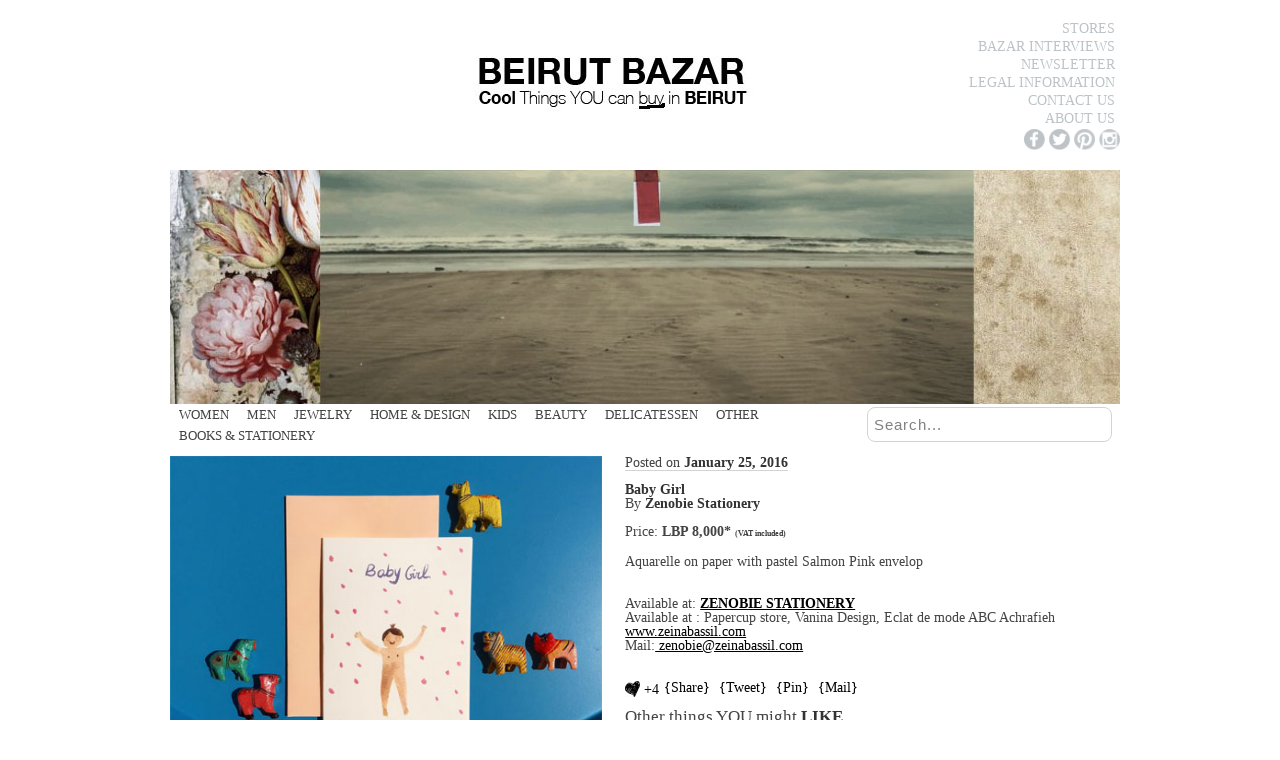

--- FILE ---
content_type: text/html; charset=UTF-8
request_url: http://www.beirutbazar.com/item/zenobie-stationery-baby-girl-lbp-8000/
body_size: 47473
content:
<!doctype html>
<!--[if lt IE 7 ]><html class="ie ie6"  xmlns:fb="https://www.facebook.com/2008/fbml"  xmlns:og="http://ogp.me/ns#" lang="en-US"> <![endif]-->
<!--[if IE 7 ]><html class="ie ie7"  xmlns:fb="https://www.facebook.com/2008/fbml"  xmlns:og="http://ogp.me/ns#" lang="en-US"> <![endif]-->
<!--[if IE 8 ]><html class="ie ie8"  xmlns:fb="https://www.facebook.com/2008/fbml"  xmlns:og="http://ogp.me/ns#" lang="en-US"> <![endif]-->
<!--[if IE 9 ]><html class="ie ie9"  xmlns:fb="https://www.facebook.com/2008/fbml"  xmlns:og="http://ogp.me/ns#" lang="en-US"> <![endif]-->
<!--[if (gte IE 10)|!(IE)]><!--><html  xmlns:fb="https://www.facebook.com/2008/fbml"  xmlns:og="http://ogp.me/ns#" lang="en-US"> <!--<![endif]-->

<head>
<meta charset="UTF-8" />
<meta http-equiv="X-UA-Compatible" content="IE=edge,chrome=1">

<title>Zenobie Stationery &#8211; Baby Girl &#8211; LBP 8,000 | Beirut Bazar</title>

	<!-- if the product page is without a link, prevent search engines from indexing -->
	<!-- Start Noindex -->
		<!-- End Noindex -->

<link rel="profile" href="http://gmpg.org/xfn/11" />

<!--[if lt IE 9]>
	<script src="http://html5shim.googlecode.com/svn/trunk/html5.js"></script>
<![endif]-->

<!-- Add CSS3 Rules here for IE 7-9
================================================== -->

<!--[if IE]>
<style type="text/css">
html.ie #navigation,
html.ie a.button,
html.ie .cta,
html.ie .wp-caption,
html.ie #breadcrumbs,
html.ie a.more-link,
html.ie .gallery .gallery-item img,
html.ie .gallery .gallery-item img.thumbnail,
html.ie .widget-container,
html.ie #author-info {behavior: url("http://www.beirutbazar.com/wp-content/themes/skeleton_wp-master/skeleton/PIE.php");position: relative;}</style>
<![endif]-->

<!-- Mobile Specific Metas
================================================== -->

<meta name="viewport" content="width=device-width, initial-scale=1, maximum-scale=1" /> 




<!-- Include Sidr bundled CSS theme -->
    <link rel="stylesheet" href="http://www.beirutbazar.com/wp-content/themes/skeleton_wp-master/skeleton/javascripts/sidr/stylesheets/jquery.sidr.light.css">


<!-- Favicons
================================================== -->

<link rel="shortcut icon" href="http://www.beirutbazar.com/wp-content/themes/skeleton_wp-master/skeleton/images/favicon.ico">

<link rel="apple-touch-icon" href="http://www.beirutbazar.com/wp-content/themes/skeleton_wp-master/skeleton/images/apple-touch-icon.png">

<link rel="apple-touch-icon" sizes="64x64" href="http://www.beirutbazar.com/wp-content/themes/skeleton_wp-master/skeleton/images/apple-touch-icon-64x64.png" />

<link rel="pingback" href="http://www.beirutbazar.com/xmlrpc.php" />
<link rel="stylesheet" id="custom" href="http://www.beirutbazar.com/?get_styles=css" type="text/css" media="all" />

<!--<script>
$("document").ready(function() {
    setTimeout(function() {
        $(data-filter-slug="rania-naufal").trigger('click');
    },10);
});
</script>-->

<!--<script>
$("document").ready (function() {$("#rania-naufal").click();} );
</script>-->

 
<link rel="alternate" type="application/rss+xml" title="Beirut Bazar &raquo; Feed" href="http://www.beirutbazar.com/feed/" />
<link rel="alternate" type="application/rss+xml" title="Beirut Bazar &raquo; Comments Feed" href="http://www.beirutbazar.com/comments/feed/" />
<link rel='stylesheet' id='skeleton-css'  href='http://www.beirutbazar.com/wp-content/themes/skeleton_wp-master/skeleton/skeleton.css?ver=1.6' type='text/css' media='screen, projection' />
<link rel='stylesheet' id='theme-css'  href='http://www.beirutbazar.com/wp-content/themes/skeleton_wp-master/skeleton/style.css?ver=1.6' type='text/css' media='screen, projection' />
<link rel='stylesheet' id='layout-css'  href='http://www.beirutbazar.com/wp-content/themes/skeleton_wp-master/skeleton/layout.css?ver=1.6' type='text/css' media='screen, projection' />
<link rel='stylesheet' id='formalize-css'  href='http://www.beirutbazar.com/wp-content/themes/skeleton_wp-master/skeleton/formalize.css?ver=1.6' type='text/css' media='screen, projection' />
<link rel='stylesheet' id='superfish-css'  href='http://www.beirutbazar.com/wp-content/themes/skeleton_wp-master/skeleton/superfish.css?ver=1.6' type='text/css' media='screen, projection' />
<link rel='stylesheet' id='jquery-colorbox.css-css'  href='http://www.beirutbazar.com/wp-content/plugins/m-wp-popup/css/colorbox/colorbox.css?ver=0.5' type='text/css' media='all' />
<link rel='stylesheet' id='cyclone-template-style-default-css'  href='http://www.beirutbazar.com/wp-content/plugins/cyclone-slider-2/templates/default/style.css?ver=2.7.6' type='text/css' media='all' />
<script type='text/javascript' src='http://www.beirutbazar.com/wp-includes/js/jquery/jquery.js?ver=1.11.0'></script>
<script type='text/javascript' src='http://www.beirutbazar.com/wp-includes/js/jquery/jquery-migrate.min.js?ver=1.2.1'></script>
<script type='text/javascript'>
/* <![CDATA[ */
var wtilp = {"ajax_url":"http:\/\/www.beirutbazar.com\/wp-admin\/admin-ajax.php"};
/* ]]> */
</script>
<script type='text/javascript' src='http://www.beirutbazar.com/wp-content/plugins/wti-like-post/js/wti_like_post.js?ver=3.9.40'></script>
<script type='text/javascript'>
/* <![CDATA[ */
var MyAjax = {"ajaxurl":"http:\/\/www.beirutbazar.com\/wp-admin\/admin-ajax.php"};
/* ]]> */
</script>
<script type='text/javascript' src='http://www.beirutbazar.com/wp-content/themes/skeleton_wp-master/skeleton/javascripts/ajax.js?ver=3.9.40'></script>
<script type='text/javascript' src='http://www.beirutbazar.com/wp-content/plugins/m-wp-popup/js/wpp-popup-frontend.js?ver=0.5'></script>
<script type='text/javascript' src='http://www.beirutbazar.com/wp-content/plugins/cyclone-slider-2/libs/cycle2/jquery.cycle2.min.js?ver=2.7.6'></script>
<script type='text/javascript' src='http://www.beirutbazar.com/wp-content/plugins/cyclone-slider-2/templates/default/script.js?ver=2.7.6'></script>
<script type='text/javascript' src='http://www.beirutbazar.com/wp-content/plugins/cyclone-slider-2/js/client.js?ver=2.7.6'></script>
<link rel="EditURI" type="application/rsd+xml" title="RSD" href="http://www.beirutbazar.com/xmlrpc.php?rsd" />
<link rel="wlwmanifest" type="application/wlwmanifest+xml" href="http://www.beirutbazar.com/wp-includes/wlwmanifest.xml" /> 
<link rel='prev' title='Oddfish &#8211; paper bag &#8211; USD 29' href='http://www.beirutbazar.com/item/oddfish-paper-bag-usd-29/' />
<link rel='next' title='Moonstone &#8211; Baby Girl &amp; Baby Boy &#8211; USD  110' href='http://www.beirutbazar.com/item/moonstone-baby-girl-baby-boy-usd-110/' />
<meta name="generator" content="WordPress 3.9.40" />
<link rel='canonical' href='http://www.beirutbazar.com/item/zenobie-stationery-baby-girl-lbp-8000/' />
<link rel='shortlink' href='http://www.beirutbazar.com/?p=8200' />
      <!-- Open Graph Meta Tags for Facebook and LinkedIn Sharing !-->
		<meta property="og:title" content="Zenobie Stationery &#8211; Baby Girl &#8211; LBP 8,000"/>
		<meta property="og:description" content="" />
		<meta property="og:url" content="http://www.beirutbazar.com/item/zenobie-stationery-baby-girl-lbp-8000/"/>
							<meta property="og:image" content="http://www.beirutbazar.com/wp-content/uploads/Zenobie-Baby-Girl.jpg" />
					<meta property="og:type" content="article"
		/>
		<meta property="og:site_name" content="Beirut Bazar"/>
		<!-- End Open Graph Meta Tags !-->

    <link rel="stylesheet" type="text/css" href="http://www.beirutbazar.com/wp-content/plugins/wti-like-post/css/wti_like_post.css" media="screen" />

   <script type="text/javascript">

  var _gaq = _gaq || [];
  _gaq.push(['_setAccount', 'UA-46156912-1']);
  _gaq.push(['_trackPageview']);

  (function() {
    var ga = document.createElement('script'); ga.type = 'text/javascript'; ga.async = true;
    ga.src = ('https:' == document.location.protocol ? 'https://ssl' : 'http://www') + '.google-analytics.com/ga.js';
    var s = document.getElementsByTagName('script')[0]; s.parentNode.insertBefore(ga, s);
  })();

</script>

<!-- Include the Sidr JS -->
    <script src="http://www.beirutbazar.com/wp-content/themes/skeleton_wp-master/skeleton/javascripts/sidr/jquery.sidr.min.js"></script>

</head>
<!-- Snow il neige pas --> <body class="single single-item postid-8200">
<!-- Snow il neige <body class="single single-item postid-8200" onload="init()" > -->

<!-- Begin Snow -->

<!--

<script type="text/javascript" src="http://www.beirutbazar.com/wp-content/themes/skeleton_wp-master/skeleton/js/ThreeCanvas.js"></script>
<script type="text/javascript" src="http://www.beirutbazar.com/wp-content/themes/skeleton_wp-master/skeleton/js/Snow.js"></script>
<script type="text/javascript">
			var SCREEN_WIDTH = window.innerWidth;
			var SCREEN_HEIGHT = window.innerHeight;

			var container;

			var particle;

			var camera;
			var scene;
			var renderer;

			var mouseX = 0;
			var mouseY = 0;

			var windowHalfX = window.innerWidth / 2;
			var windowHalfY = window.innerHeight / 2;
			
			var particles = []; 
			var particleImage = new Image();//THREE.ImageUtils.loadTexture( "img/ParticleSmoke.png" );
			particleImage.src = 'http://www.beirutbazar.com/wp-content/themes/skeleton_wp-master/skeleton/img/ParticleSmoke.png'; 

		
		
			function init() {

				container = document.createElement('div');
				container.setAttribute("id", "neige");
				document.body.appendChild(container);

				camera = new THREE.PerspectiveCamera( 75, SCREEN_WIDTH / SCREEN_HEIGHT, 1, 10000 );
				camera.position.z = 1000;

				scene = new THREE.Scene();
				scene.add(camera);
					
				renderer = new THREE.CanvasRenderer();
				renderer.setSize(SCREEN_WIDTH, SCREEN_HEIGHT);
				var material = new THREE.ParticleBasicMaterial( { map: new THREE.Texture(particleImage) } );
					
				for (var i = 0; i < 500; i++) {

					particle = new Particle3D( material);
					particle.position.x = Math.random() * 2000 - 1000;
					particle.position.y = Math.random() * 2000 - 1000;
					particle.position.z = Math.random() * 2000 - 1000;
					particle.scale.x = particle.scale.y =  1;
					scene.add( particle );
					
					particles.push(particle); 
				}

				container.appendChild( renderer.domElement );

	
				document.addEventListener( 'mousemove', onDocumentMouseMove, false );
				document.addEventListener( 'touchstart', onDocumentTouchStart, false );
				document.addEventListener( 'touchmove', onDocumentTouchMove, false );
				
				setInterval( loop, 1000 / 60 );
				
			}
			
			function onDocumentMouseMove( event ) {

				mouseX = event.clientX - windowHalfX;
				mouseY = event.clientY - windowHalfY;
			}

			function onDocumentTouchStart( event ) {

				if ( event.touches.length == 1 ) {

					event.preventDefault();

					mouseX = event.touches[ 0 ].pageX - windowHalfX;
					mouseY = event.touches[ 0 ].pageY - windowHalfY;
				}
			}

			function onDocumentTouchMove( event ) {

				if ( event.touches.length == 1 ) {

					event.preventDefault();

					mouseX = event.touches[ 0 ].pageX - windowHalfX;
					mouseY = event.touches[ 0 ].pageY - windowHalfY;
				}
			}

			//

			function loop() {

			for(var i = 0; i<particles.length; i++)
				{

					var particle = particles[i]; 
					particle.updatePhysics(); 
	
					with(particle.position)
					{
						if(y<-1000) y+=2000; 
						if(x>1000) x-=2000; 
						else if(x<-1000) x+=2000; 
						if(z>1000) z-=2000; 
						else if(z<-1000) z+=2000; 
					}				
				}
			
				camera.position.x += ( mouseX - camera.position.x ) * 0.05;
				camera.position.y += ( - mouseY - camera.position.y ) * 0.05;
				camera.lookAt(scene.position); 

				renderer.render( scene, camera );

				
			}

			jQuery(document).ready(function () {
			    jQuery('body').on('click touchend', '#neige canvas', function () {
			        jQuery('#neige').fadeOut(500, function () {
			            this.remove();
			        });
			    });
			});			

</script>


<!-- End Snow -->

<script>
  (function(i,s,o,g,r,a,m){i['GoogleAnalyticsObject']=r;i[r]=i[r]||function(){
  (i[r].q=i[r].q||[]).push(arguments)},i[r].l=1*new Date();a=s.createElement(o),
  m=s.getElementsByTagName(o)[0];a.async=1;a.src=g;m.parentNode.insertBefore(a,m)
  })(window,document,'script','//www.google-analytics.com/analytics.js','ga');

  ga('create', 'UA-46156912-1', 'beirutbazar.com');
  ga('send', 'pageview');

</script>

<div id="fb-root"></div>
<!--
<script>(function(d, s, id) {
  var js, fjs = d.getElementsByTagName(s)[0];
  if (d.getElementById(id)) return;
  js = d.createElement(s); js.id = id;
  js.src = "//connect.facebook.net/en_US/all.js#xfbml=1&appId=1424312977780292";
  fjs.parentNode.insertBefore(js, fjs);
}(document, 'script', 'facebook-jssdk'));</script>
-->

<!-- NEW FACEBOOK SDK 2015 -->
<!--
<script>
  window.fbAsyncInit = function() {
    FB.init({
      appId      : '420869661420597',
      xfbml      : true,
      version    : 'v2.2'
    });
  };

  (function(d, s, id){
     var js, fjs = d.getElementsByTagName(s)[0];
     if (d.getElementById(id)) {return;}
     js = d.createElement(s); js.id = id;
     js.src = "//connect.facebook.net/en_US/sdk.js";
     fjs.parentNode.insertBefore(js, fjs);
   }(document, 'script', 'facebook-jssdk'));
</script>
-->

<div id="fgfinish"></div>

<!-- Facebook SDK -->
<!--
<div id="fb-root"></div>
<script>(function(d, s, id) {
  var js, fjs = d.getElementsByTagName(s)[0];
  if (d.getElementById(id)) return;
  js = d.createElement(s); js.id = id;
  js.src = "//connect.facebook.net/en_US/all.js#xfbml=1&appId=449575125127084";
  fjs.parentNode.insertBefore(js, fjs);
}(document, 'script', 'facebook-jssdk'));</script>-->

	<div id="wrap" class="container">
	<!-- fouad <div class="resize"></div> -->

		<!-- Fouad slider header -->
	<div id="fg-slider-header" class="clearfix">
		
		<div id="logoslider">
		<div class="cycloneslider cycloneslider-template-default cycloneslider-width-full" id="cycloneslider-logo-1" > <div class="cycloneslider-slides cycle-slideshow" data-cycle-allow-wrap="true" data-cycle-dynamic-height="off" data-cycle-auto-height="768:170" data-cycle-auto-height-easing="null" data-cycle-auto-height-speed="250" data-cycle-delay="0" data-cycle-easing="" data-cycle-fx="none" data-cycle-hide-non-active="true" data-cycle-log="false" data-cycle-next="#cycloneslider-logo-1 .cycloneslider-next" data-cycle-pager="#cycloneslider-logo-1 .cycloneslider-pager" data-cycle-pause-on-hover="false" data-cycle-prev="#cycloneslider-logo-1 .cycloneslider-prev" data-cycle-slides="&gt; div" data-cycle-speed="100" data-cycle-swipe="false" data-cycle-tile-count="7" data-cycle-tile-delay="100" data-cycle-tile-vertical="true" data-cycle-timeout="250" > <div class="cycloneslider-slide cycloneslider-slide-image" > <a class="cycloneslider-caption-more" href="http://www.beirutbazar.com"> <img src="http://www.beirutbazar.com/wp-content/uploads/logo-bb-new.jpg" alt="" title="" /> </a> </div> </div> </div>		</div>

		<div id="menuright">
				<div id="nav2">
				<!-- HERE<select id="nav2select"> 
				    <option value="" selected="selected">Select</option> 
				    <option value="/">{Home}</option> 
				    <option value="/stores">{Stores}</option> 
				    <option value="/blogs/five-simple-steps-blog">Blog</option> 
				    <option value="/pages/about-us">About Us</option> 
				    <option value="/pages/support">Support</option> 
				</select> 
					<script>			
								jQuery("#nav2select").change(function() {
					  window.location = jQuery(this).find("option:selected").val();
					});
					</script>
				-->			
			<ul id="menu2">
				
								
				<li>
				<a href="/stores" target="_self" >Stores</a>
				</li>
				<li>
				<a href="/bazar-interview" target="_self" >Bazar Interviews</a>
				</li>
				<li>
				<a href="javascript:void(0)" onclick = "document.getElementById('light').style.display='block';document.getElementById('fade').style.display='block'">Newsletter</a></li>
				<li>
				<a href="/legal-information/" target="_self" >Legal Information</a>
				</li>
				<li>
				<a href="/contact-us/" target="_self" >Contact Us</a>
				</li>
				<li>
				<a href="/about-us/" target="_self" >About Us</a>
				</li>
			</ul>
			
			<div id="fgsocialmenu">
				<ul>
					<li>
						<a href="http://www.facebook.com/beirutbazar.com" target="_blank">
							<img src="http://www.beirutbazar.com/wp-content/themes/skeleton_wp-master/skeleton/images/icon-fb.png" alt="Beirut Bazar on Facebook">
						</a>
					</li>
					<li>
						<a href="http://www.twitter.com/beirutbazar" target="_blank">
							<img src="http://www.beirutbazar.com/wp-content/themes/skeleton_wp-master/skeleton/images/icon-tw.png" alt="Beirut Bazar on Twitter">
						</a>
					</li>
					<li>
						<a href="https://www.pinterest.com/beirutbazar" target="_blank">
							<img src="http://www.beirutbazar.com/wp-content/themes/skeleton_wp-master/skeleton/images/icon-pin.png" alt="Beirut Bazar on Pinterest">
						</a>
					</li>
					<li>
						<a href="http://instagram.com/beirutbazar" target="_blank">
							<img src="http://www.beirutbazar.com/wp-content/themes/skeleton_wp-master/skeleton/images/icon-inst.png" alt="Beirut Bazar on Instagram">
						</a>
					</li>
				</ul>
			</div><!-- End fgsocialmenu -->
			
	<!--	</div><!-- End #fg-navbar -->
			</div>
			
		<div id="mobile-header">
    		<a id="responsive-menu-button" href="#sidr-main" style="text-decoration: none!important; color: #000000!important;"><img src="http://www.beirutbazar.com/wp-content/themes/skeleton_wp-master/skeleton/images/3l.png" alt="Menu"><div id="menutxt">Menu</div></a>
		</div>
		
		</div><!-- End menuright -->
		
	</div><!-- End Fouad slider header -->
		
		<div id="headerslider">		
								
			<div class="cycloneslider cycloneslider-template-default cycloneslider-width-responsive" id="cycloneslider-header-new-2" style="max-width:960px" > <div class="cycloneslider-slides cycle-slideshow" data-cycle-allow-wrap="true" data-cycle-dynamic-height="off" data-cycle-auto-height="960:230" data-cycle-auto-height-easing="null" data-cycle-auto-height-speed="250" data-cycle-delay="0" data-cycle-easing="" data-cycle-fx="none" data-cycle-hide-non-active="true" data-cycle-log="false" data-cycle-next="#cycloneslider-header-new-2 .cycloneslider-next" data-cycle-pager="#cycloneslider-header-new-2 .cycloneslider-pager" data-cycle-pause-on-hover="false" data-cycle-prev="#cycloneslider-header-new-2 .cycloneslider-prev" data-cycle-slides="&gt; div" data-cycle-speed="100" data-cycle-swipe="false" data-cycle-tile-count="7" data-cycle-tile-delay="100" data-cycle-tile-vertical="true" data-cycle-timeout="100" > <div class="cycloneslider-slide cycloneslider-slide-image" > <a class="cycloneslider-caption-more" href="http://www.beirutbazar.com"> <img src="http://www.beirutbazar.com/wp-content/uploads/collage2-960x230.jpg" alt="" title="" /> </a> </div> </div> </div>		</div><!-- End headerslider -->

		
	<div id="header" class="sixteen columns">
<div class="inner">
 </div></div><!--/#header-->	<!--<div id="fg-navbar">-->
		
		
<!-- 		<div class="fg-super-spacer" id="newspacer"><img src="http://www.beirutbazar.com/wp-content/themes/skeleton_wp-master/skeleton/images/spacer-fg22.png"></div> -->
				

		
<!-- 		<div class="fg-super-spacer" id="mobilespacer"><img src="http://www.beirutbazar.com/wp-content/themes/skeleton_wp-master/skeleton/images/spacer-fg2.png"></div>	 -->	
				

		
	<div id="fade" class="black_overlay">	
<div id="light" class="white_content">[contact-form-7 id="60" title="Contact form 1"] <a style="right: 0.5em; top: 0.5em; position: absolute; color: #787878; text-decoration: none;" href = "javascript:void(0)" onclick = "document.getElementById('light').style.display='none';document.getElementById('fade').style.display='none'">Close</a></div>
        </div>


		<!--	<div id="header_image" class="row sixteen columns"><img class="scale-with-grid round" src="" alt="" /></div> -->
			<div id="above-container">
		<div id="cat-container" class="container eleven columns">
			<div id="category-buttons"><ul><li style="list-style: none; display: inline-block; margin: 10px 20px;"><a class="fg-filter" href="http://www.beirutbazar.com/categories/00-womens-fashion/">WOMEN</a></li><li style="list-style: none; display: inline-block; margin: 10px 20px;"><a class="fg-filter" href="http://www.beirutbazar.com/categories/01-mens-fashion/">MEN</a></li><li style="list-style: none; display: inline-block; margin: 10px 20px;"><a class="fg-filter" href="http://www.beirutbazar.com/categories/03-jewelry/">JEWELRY</a></li><li style="list-style: none; display: inline-block; margin: 10px 20px;"><a class="fg-filter" href="http://www.beirutbazar.com/categories/04-home-design/">HOME &amp; DESIGN</a></li><li style="list-style: none; display: inline-block; margin: 10px 20px;"><a class="fg-filter" href="http://www.beirutbazar.com/categories/05-for-the-kids/">KIDS</a></li><li style="list-style: none; display: inline-block; margin: 10px 20px;"><a class="fg-filter" href="http://www.beirutbazar.com/categories/06-health-beauty/">BEAUTY</a></li><li style="list-style: none; display: inline-block; margin: 10px 20px;"><a class="fg-filter" href="http://www.beirutbazar.com/categories/07-delicatessen/">DELICATESSEN</a></li><li style="list-style: none; display: inline-block; margin: 10px 20px;"><a class="fg-filter" href="http://www.beirutbazar.com/categories/09-other-stuff/">OTHER</a></li><li style="list-style: none; display: inline-block; margin: 10px 20px;"><a class="fg-filter" href="http://www.beirutbazar.com/categories/10-music-books-stationary/">BOOKS &amp; STATIONERY</a></li></ul></div><!-- End category buttons -->		</div><!-- End cat-containter -->
			
		<div id="search-container" class="container five columns">
			<!-- Add Search bar -->
			<form method="get" id="searchform" action="http://www.beirutbazar.com/">
			<div><input type="text" name="s" id="fg-search" value="Search..." onfocus="if(this.value==this.defaultValue)this.value='';" onblur="if(this.value=='')this.value=this.defaultValue;"/>
			<!-- <input type="submit" id="searchsubmit" value="Search" class="btn" /> -->
			</div>
			</form>
		</div><!-- End search-containter -->
	</div><!-- End above-containter -->
<a name="top" id="top"></a><div id="content" class="fg-fullwidth-item columns"><div class="itempage">

<!-- <div class="fg-fullwidth-item columns" id="content">-->
				<div id="post-8200" class="post-8200 item type-item status-publish has-post-thumbnail hentry single">
					<!-- <h1 class="entry-title"></h1>-->
					
					<!-- previous/next item in divs -->
										<!-- or in text -->
										
					<!-- BEGIN FOUAD NEW POSITION FOR NAV HERE 
				<div id="nav-below" class="navigation">
					<div class="nav-previous"><a class="ajax" href="http://www.beirutbazar.com/item/oddfish-paper-bag-usd-29/" rel="prev">></a></div>
					<div class="nav-next"><a class="ajax" href="http://www.beirutbazar.com/item/moonstone-baby-girl-baby-boy-usd-110/" rel="next"><</a></div>
				</div><!-- #nav-below -->
				<!-- END FOUAD NEW POSITION FOR NAV HERE-->
				
				<div style="display: block; height: 50px; width: 100%;"></div>
				
				<div id="leftrightwrapper">	
					<div id="left-side">
					
						<div id="item-image">
														<a href="http://www.beirutbazar.com/wp-content/uploads/Zenobie-Baby-Girl.jpg" rel="lightbox"><img width="470" height="470" src="http://www.beirutbazar.com/wp-content/uploads/Zenobie-Baby-Girl.jpg" class="attachment-item-thumb-full wp-post-image" alt="Zenobie-Baby-Girl" /></a>
													</div>
					
					
					
					</div><!-- End left-side -->
					
					
					<div id="right-side">
					
						<div class="entry-meta">
							 Posted on <strong>January 25, 2016</strong>
													</div><!-- .entry-meta -->
						
						<!-- Display Title -->
						<div id="item-title">
		  					<div class="fg-label"></div><strong>Baby Girl</strong>
						</div>
						
						<!-- Display Brand -->
						<div id="item-brand">
		  					<div class="fg-label">By </div><strong>Zenobie Stationery</strong>
						</div>
												
						 <!-- Display Price -->
						<div id="item-price">
		  					<div class="fg-label">Price: </div>LBP 8,000*<div id="sku" style="font-size: 0.6em; display: inline-block; margin-left: 0.5em;">(VAT included)</div>
						</div>
						
						<!-- Display Description -->
						<div id="item-desc">
							<!--<div class="fg-label"></div>--><p>Aquarelle on paper with pastel Salmon Pink envelop</p>
<div style="display: block !important; margin:0 !important; padding: 0 !important" id="wpp_popup_post_end_element"></div>
			
						</div>
						
						<!-- Display Sellers -->
						<div id="item-seller">
						<div class="fg-label">Available at: </div>
						<a href="http://www.beirutbazar.com/sellers/zenobie-stationery/" rel="tag">ZENOBIE STATIONERY</a> 						</div><!-- End item-sellers -->
										        				        <div id="seller-description">Available at : Papercup store, Vanina Design, Eclat de mode ABC Achrafieh</br><a href="http://www.zeinabassil.com" target="_blank">www.zeinabassil.com</a></br>Mail:<a href="mailto:zenobie@zeinabassil.com"> zenobie@zeinabassil.com</a></br></div>					
						<!-- Display Category -->
						<!--<div id="item-cat">
												</div> -->
						<!-- End item-cat -->
					
						 						 
						 
						 
						 
						 
						 
							<!-- Social Sharing Buttons -->
				           <div id="item-social">     
				           <!-- Facebook share -->
				           <!-- Official <a href="#" 
							  onclick="
							    window.open(
							      'https://www.facebook.com/sharer/sharer.php?u='+encodeURIComponent(location.href), 
							      'facebook-share-dialog', 
							      'width=626,height=436'); 
							    return false;" style="display: inline-block;">
							  <img src="http://www.beirutbazar.com/wp-content/themes/skeleton_wp-master/skeleton/images/fbshare.png" alt="Share on Facebook"></img>
							</a>-->
					<!--		<a target="_blank" href="http://www.facebook.com/sharer/sharer.php?s=100&p[url]=&p[images][0]=&p[title]= on Beirut Bazar&p[summary]="><img style="height:20px; width: auto;" src="http://www.beirutbazar.com/wp-content/themes/skeleton_wp-master/skeleton/images/like.png"></img></a>
				           <!-- End Facebook share-->
				           <!-- Twitter -->
				         <!-- Official <a href="https://twitter.com/share" class="twitter-share-button" data-via="beirutbazar" data-count="none">Tweet</a>
							<script>!function(d,s,id){var js,fjs=d.getElementsByTagName(s)[0],p=/^http:/.test(d.location)?'http':'https';if(!d.getElementById(id)){js=d.createElement(s);js.id=id;js.src=p+'://platform.twitter.com/widgets.js';fjs.parentNode.insertBefore(js,fjs);}}(document, 'script', 'twitter-wjs');</script>-->
						<!--	<a target="_blank" href="http://twitter.com/home?status= on Beirut Bazar. Check it out "><img style="height:20px; width: auto;" src="http://www.beirutbazar.com/wp-content/themes/skeleton_wp-master/skeleton/images/twitter.png"></img></a>
							           <!-- End Twitter -->							 					           
							           <!-- Pinterest -->
							    <!--       <script type="text/javascript">
							(function(d){
							  var f = d.getElementsByTagName('SCRIPT')[0], p = d.createElement('SCRIPT');
							  p.type = 'text/javascript';
							  p.async = true;
							  p.src = '//assets.pinterest.com/js/pinit.js';
							  f.parentNode.insertBefore(p, f);
							}(document));
							</script>
				            <a href="http://www.pinterest.com/pin/create/button/?url=http%3A%2F%2F&media=&description= on Beirut Bazar" data-pin-do="buttonPin" data-pin-config="none"><img src="http://assets.pinterest.com/images/pidgets/pin_it_button.png" /></a>
				           <!-- End Pinterest -->
							<!-- Email this -->
							<!--	<a href="mailto:?subject=Check this out on Beirut Bazar!&body=Check out  on . Click on the following link to see it "><img src="http://www.beirutbazar.com/wp-content/themes/skeleton_wp-master/skeleton/images/email-button.png"></img></a>													           
				           <!-- End Email this -->   
				           <!-- Go to item page -->
				      <!--     <a href="">{Go to item page}</a>
				           <!-- End Go to item page -->
					<!--		</div>
							<!-- End Social Sharing Buttons images-->
			 
						 
						 
						 
						 
						 			
						 				<!-- Social Sharing Buttons Text-->
				           <div id="item-social">   
				           <!-- Internal Like -->
				           <div class='watch-action'><div class='watch-position align-left'><div class='action-like'><a class='lbg-style1 jlk' href='http://www.beirutbazar.com/wp-admin/admin-ajax.php?action=wti_like_post_process_vote&task=like&post_id=8200&nonce=7bff1f841c' data-task='like' data-post_id='8200' data-nonce='7bff1f841c'><img src='http://www.beirutbazar.com/wp-content/plugins/wti-like-post/images/pixel.gif' title='Like' /><span class='lc-8200 lc'>+4</span></a></div></div> <div class='status-8200 status align-left'>&nbsp;&nbsp;</div></div><div class='wti-clear'></div>				           
				                   
				           <!-- Facebook share -->
				           <!-- Official <a href="#" 
							  onclick="
							    window.open(
							      'https://www.facebook.com/sharer/sharer.php?u='+encodeURIComponent(location.href), 
							      'facebook-share-dialog', 
							      'width=626,height=436'); 
							    return false;" style="display: inline-block;">
							  <img src="http://www.beirutbazar.com/wp-content/themes/skeleton_wp-master/skeleton/images/fbshare.png" alt="Share on Facebook"></img>
							</a>-->
							<script type=text/javascript>
							FB.ui({
							  method: 'share',
							  href: document.URL,
							}, function(response){});
							</script>
							<a target="_blank" href="http://www.facebook.com/sharer/sharer.php?s=100&p[url]=http://www.beirutbazar.com/item/zenobie-stationery-baby-girl-lbp-8000/&p[images][0]=http://www.beirutbazar.com/wp-content/uploads/Zenobie-Baby-Girl.jpg&p[title]=Zenobie Stationery &#8211; Baby Girl &#8211; LBP 8,000 on Beirut Bazar&p[summary]=">{Share}</a>
				           <!-- End Facebook share-->
				           <!-- Twitter -->
				         <!-- Official <a href="https://twitter.com/share" class="twitter-share-button" data-via="beirutbazar" data-count="none">Tweet</a>
							<script>!function(d,s,id){var js,fjs=d.getElementsByTagName(s)[0],p=/^http:/.test(d.location)?'http':'https';if(!d.getElementById(id)){js=d.createElement(s);js.id=id;js.src=p+'://platform.twitter.com/widgets.js';fjs.parentNode.insertBefore(js,fjs);}}(document, 'script', 'twitter-wjs');</script>-->
							<a target="_blank" href="http://twitter.com/home?status=Zenobie Stationery &#8211; Baby Girl &#8211; LBP 8,000 on Beirut Bazar. Check it out http://www.beirutbazar.com/item/zenobie-stationery-baby-girl-lbp-8000/">{Tweet}</a>
							           <!-- End Twitter -->							 					           
							           <!-- Pinterest -->
							           
							           <a href="http://pinterest.com/pin/create/button/?url=http://www.beirutbazar.com/item/zenobie-stationery-baby-girl-lbp-8000/&media=http://www.beirutbazar.com/wp-content/uploads/Zenobie-Baby-Girl.jpg&description=Zenobie Stationery &#8211; Baby Girl &#8211; LBP 8,000 on Beirut Bazar" target="_blank" class="pin-it-button" count-layout="horizontal">{Pin}</a>
							           
							       <!--    <script type="text/javascript">
							(function(d){
							  var f = d.getElementsByTagName('SCRIPT')[0], p = d.createElement('SCRIPT');
							  p.type = 'text/javascript';
							  p.async = true;
							  p.src = '//assets.pinterest.com/js/pinit.js';
							  f.parentNode.insertBefore(p, f);
							}(document));
							</script>
				            <a href="http://www.pinterest.com/pin/create/button/?url=http%3A%2F%2F&media=&description= on Beirut Bazar" data-pin-do="buttonPin" data-pin-config="none">{Pin}</a>
				           <!-- End Pinterest -->
							<!-- Email this -->
								<a href="mailto:?subject=Check this out on Beirut Bazar!&body=Check out Zenobie Stationery &#8211; Baby Girl &#8211; LBP 8,000 on http://www.beirutbazar.com. Click on the following link to see it http://www.beirutbazar.com/item/zenobie-stationery-baby-girl-lbp-8000/">{Mail}</a>													           
				           <!-- End Email this -->
				           
				     
							</div>
							<!-- End Social Sharing Buttons Text-->
      
							<!-- End Social Sharing Buttons -->
							</div>
							
			 			<div id="fg-related">
			 			<p id="otherthings">Other things YOU might <strong>LIKE</strong><p>
						<!-- DISPLAY RELATED POSTS' THUMBNAILS -->
						<ul>									<li><a href="http://www.beirutbazar.com/item/cutlery-linen-kids-tray-lbp-52500-usd-35/"><img width="90" height="90" src="http://www.beirutbazar.com/wp-content/uploads/Metal-Wood-foglinen_kids_tray-90x90.jpg" class="attachment-related-thumb-1 wp-post-image" alt="Metal-Wood-foglinen_kids_tray" /><!-- <br />  
									          -->
									</a></li>
															<li><a href="http://www.beirutbazar.com/item/metal-wood-linen-resin-cast-dove-tray-usd-35/"><img width="90" height="90" src="http://www.beirutbazar.com/wp-content/uploads/Metal-Wood-Foglinen_dove_tray-90x90.jpg" class="attachment-related-thumb-1 wp-post-image" alt="Metal-&amp;-Wood-Foglinen_dove_tray" /><!-- <br />  
									          -->
									</a></li>
															<li><a href="http://www.beirutbazar.com/item/lara-zankoul-the-workplace-2015-price-upon-request/"><img width="90" height="90" src="http://www.beirutbazar.com/wp-content/uploads/Lara-Zankoul-past-90x90.jpg" class="attachment-related-thumb-1 wp-post-image" alt="Lara-Zankoul-past" /><!-- <br />  
									          -->
									</a></li>
															<li><a href="http://www.beirutbazar.com/item/oddfish-chalkboard-tees-usd-42/"><img width="90" height="90" src="http://www.beirutbazar.com/wp-content/uploads/Oddfish-Shalkboard-Tshirt2-90x90.jpg" class="attachment-related-thumb-1 wp-post-image" alt="Oddfish-Shalkboard-Tshirt2" /><!-- <br />  
									          -->
									</a></li>
						</ul>						</div><!-- END DISPLAY RELATED POSTS' THUMBNAILS -->
						<p>*Beirut Bazar is not responsible should prices change or stock run out.</p>

											
						
																	
								
			
					</div><!-- End right-side -->
				</div><!-- End leftrightwrapper -->
				
				<div id="bottomlrwrapper">
					<!-- BEGIN FOUAD NEWER POSITION FOR NAV HERE -->
					<div id="nav-below" class="navigation">
						<div class="nav-previous"><a class="ajax" href="http://www.beirutbazar.com/item/oddfish-paper-bag-usd-29/" rel="prev">></a></div>
						<div class="nav-next"><a class="ajax" href="http://www.beirutbazar.com/item/moonstone-baby-girl-baby-boy-usd-110/" rel="next"><</a></div>
					</div><!-- #nav-below -->
					<!-- END FOUAD NEWER POSITION FOR NAV HERE-->
				
					<!-- Display Tags -->
						<div id="item-tag">
						Tagged as: <a href="http://www.beirutbazar.com/tags/greeting-card/" rel="tag">Greeting Card</a>, <a href="http://www.beirutbazar.com/tags/illustration/" rel="tag">Illustration</a>, <a href="http://www.beirutbazar.com/tags/lebanese-designers/" rel="tag">Lebanese Designers</a> 						</div>
					<!-- End item-tag -->
				</div>
				<!-- BEGIN FOUAD OLD POSITION FOR NAV HERE 
				<div id="nav-below" class="navigation">
					<div class="nav-previous"><a class="ajax" href="http://www.beirutbazar.com/item/oddfish-paper-bag-usd-29/" rel="prev">></a></div>
					<div class="nav-next"><a class="ajax" href="http://www.beirutbazar.com/item/moonstone-baby-girl-baby-boy-usd-110/" rel="next"><</a></div>
				</div><!-- #nav-below -->
				<!-- END FOUAD OLD POSITION FOR NAV HERE-->
				<!-- Prev/next post title link -->
		<!--		<div id="nav-below" class="navigation">
					<div class="nav-previous"></div>
					<div class="nav-next"></div>
				</div><!-- #nav-below -->
				





</div><!-- End div class itempage -->
<!-- Fouad end loop-single.php -->
</div><!-- End Content -->

		</div><!-- /.columns (#content) -->
<div class="clear"></div><div id="footer">

<div id="credits"><br /><a class="themeauthor" href="http://www.simplethemes.com" title="Simple WordPress Themes">WordPress Themes</a></div><script type='text/javascript' src='http://www.beirutbazar.com/wp-content/themes/skeleton_wp-master/skeleton/javascripts/app.js?ver=1.2.3'></script>
<script type='text/javascript' src='http://www.beirutbazar.com/wp-content/themes/skeleton_wp-master/skeleton/javascripts/superfish.js?ver=1.2.3'></script>
<script type='text/javascript' src='http://www.beirutbazar.com/wp-content/themes/skeleton_wp-master/skeleton/javascripts/jquery.formalize.min.js?ver=1.2.3'></script>
<script type='text/javascript' src='http://www.beirutbazar.com/wp-includes/js/comment-reply.min.js?ver=3.9.40'></script>
<script type='text/javascript'>
/* <![CDATA[ */
var infinite_scroll = "{\"loading\":{\"msgText\":\"<em>Loading...<\\\/em>\",\"finishedMsg\":\"<em>No additional posts.<\\\/em>\",\"img\":\"http:\\\/\\\/www.beirutbazar.com\\\/wp-content\\\/plugins\\\/infinite-scroll\\\/img\\\/ajax-loader.gif\"},\"nextSelector\":\".nav-previous a\",\"navSelector\":\".navigation\",\"itemSelector\":\".fg-tile\",\"contentSelector\":\".fg-grid\",\"debug\":true,\"behavior\":\"\",\"callback\":\"jQuery.noConflict();\\r\\njQuery(document).ready(function($){\\r\\n    $.ajaxSetup({cache:false});\\r\\n    $(\\\"a.ajax\\\").click(function(){\\r\\n        var post_url = $(this).attr(\\\"href\\\") + \\\"itempreview\\\";\\r\\n        var post_id = $(this).attr(\\\"rel\\\");\\r\\n        $(\\\"#itemlightbox\\\").html('<div class=\\\"ajaxloader\\\"><img src=\\\"http:\\\/\\\/www.beirutbazar.com\\\/wp-content\\\/themes\\\/skeleton_wp-master\\\/skeleton\\\/images\\\/ajax-loader.gif\\\"><\\\/div>');\\r\\n    $('#itemlightbox').css('display', 'block');\\r\\n    $(\\\"#itemlightbox\\\").load(post_url);\\r\\n    return false;\\r\\n    });\\r\\n});\"}";
/* ]]> */
</script>
<script type='text/javascript' src='http://www.beirutbazar.com/wp-content/plugins/infinite-scroll/js/front-end/jquery.infinitescroll.js?ver=2.6.1'></script>
<script type="text/javascript">
// Because the `wp_localize_script` method makes everything a string
infinite_scroll = jQuery.parseJSON(infinite_scroll);

jQuery( infinite_scroll.contentSelector ).infinitescroll( infinite_scroll, function(newElements, data, url) { eval(infinite_scroll.callback); });
</script>
<!--
<script>
    jQuery(function(){
      jQuery('#rania-naufal').click();
    });
</script>-->

	<!-- Fouad slider footer -->
		
		<!--<div class="cycloneslider cycloneslider-template-default cycloneslider-width-responsive" id="cycloneslider-footer-3" style="max-width:940px" > <div class="cycloneslider-slides cycle-slideshow" data-cycle-allow-wrap="true" data-cycle-dynamic-height="off" data-cycle-auto-height="940:130" data-cycle-auto-height-easing="null" data-cycle-auto-height-speed="250" data-cycle-delay="0" data-cycle-easing="" data-cycle-fx="none" data-cycle-hide-non-active="true" data-cycle-log="false" data-cycle-next="#cycloneslider-footer-3 .cycloneslider-next" data-cycle-pager="#cycloneslider-footer-3 .cycloneslider-pager" data-cycle-pause-on-hover="false" data-cycle-prev="#cycloneslider-footer-3 .cycloneslider-prev" data-cycle-slides="&gt; div" data-cycle-speed="100" data-cycle-swipe="false" data-cycle-tile-count="7" data-cycle-tile-delay="100" data-cycle-tile-vertical="true" data-cycle-timeout="800" > <div class="cycloneslider-slide cycloneslider-slide-image" > <img src="http://www.beirutbazar.com/wp-content/uploads/footer20.jpg" alt="" title="" /> </div> </div> </div>-->
		
		<!-- Fouad Secondary menu -->		
		<!--<div class="push">
			<!-- <div id="categories-box">
				<span>Categories</span>
			</div> -->
			
		<!--	<div id="tertiary-menu">
						</div> -->
		<!--</div>End class push -->
		
		<!--<div class="fg-super-spacer" id="footerspacer"><img src="http://www.beirutbazar.com/wp-content/themes/skeleton_wp-master/skeleton/images/spacer-fg-footer.png"></div>-->
		
		<nav id="secondary-menu">
        <div id="copyright-text">&copy; Beirut Bazar 2026</div>
    			</nav>
</div><!--/#footer-->
</div><!--/#wrap.container-->
</div>

<div id="itemlightboxwrapper">
<div id="itemlightbox">
</div>
</div>

<!--<script>
jQuery(document).click(function(e){
     var elem = jQuery(e.target).attr('class');
     if (elem = 'fgfinish') {  ////itemlightbox is an ID name where do not want to close when click on it...
         jQuery('#itemlightbox').css('display', 'none');
     }
});
</script>-->

<!-- Include the Sidr JS -->
    <script src="http://www.beirutbazar.com/wp-content/themes/skeleton_wp-master/skeleton/javascripts/sidr/jquery.sidr.min.js"></script>
    
   <!-- Sidr menu -->
    	<div id="navformobile" style="display: none;">
    		<!-- Search -->
    		<div id="search-container" class="container five columns">
			<!-- Add Search bar -->
			<form method="get" id="searchform" action="http://www.beirutbazar.com/">
			<div><input type="text" name="s" id="fg-search" value="Search..." onfocus="if(this.value==this.defaultValue)this.value='';" onblur="if(this.value=='')this.value=this.defaultValue;"/>
			<!-- <input type="submit" id="searchsubmit" value="Search" class="btn" /> -->
			</div>
			</form>
			</div><!-- End search-containter -->
			
						<!-- Main Menu -->
				<ul id="menu2">
				<li id="separator">
				Menu
				</li>
				<li>
				<a href="" target="_self" >Home</a>
				</li>
				<li>
				<a href="/stores" target="_self" id="current-page">Stores</a>
				</li>
				<li>
				<a href="/interview" target="_self" >Bazar Interviews</a>
				</li>
				<li>
				<div id="newsletterbtn"><a href="javascript:void(0)" onclick = "jQuery.sidr('close', 'sidr-main');document.getElementById('light').style.display='block';document.getElementById('fade').style.display='block'">Newsletter</a></div></li>
				<li>
				<a href="/legal-information/" target="_self">Legal Information</a>
				</li>
				<li>
				<a href="/contact-us/" target="_self">Contact Us</a>
				</li>
				<li>
				<a href="/about-us/" target="_self">About Us</a>
				</li>
				<!--<li>
				<a href="http://www.facebook.com" target="_blank">{Facebook}</a>
				</li>-->
				<li>
				<a href="http://www.twitter.com/beirutbazar" target="_blank">Twitter</a>
				</li>
				<li>
				<a href="https://www.pinterest.com/beirutbazar" target="_blank">Pinterest</a>
				</li>
				<li>
				<a href="http://www.instagram.com/beirutbazar" target="_blank">Instagram</a>
				</li>
				<li id="fbmenumobile" style="margin: 0!important;">
				<a href="http://www.facebook.com/beirutbazar" target="_blank" style="padding-left: 0;">Facebook</a>
				</li>
			</ul>
			<!-- End Main Menu -->
			
			<!-- Cat container -->
			<div id="cat-container" class="container eleven columns">
			<div id="category-buttons"><ul><li id="separator">Categories</li><li style="list-style: none; display: inline-block; margin: 10px 20px;"><a class="fg-filter" href="http://www.beirutbazar.com/categories/00-womens-fashion/">WOMEN</a></li><li style="list-style: none; display: inline-block; margin: 10px 20px;"><a class="fg-filter" href="http://www.beirutbazar.com/categories/01-mens-fashion/">MEN</a></li><li style="list-style: none; display: inline-block; margin: 10px 20px;"><a class="fg-filter" href="http://www.beirutbazar.com/categories/03-jewelry/">JEWELRY</a></li><li style="list-style: none; display: inline-block; margin: 10px 20px;"><a class="fg-filter" href="http://www.beirutbazar.com/categories/04-home-design/">HOME &amp; DESIGN</a></li><li style="list-style: none; display: inline-block; margin: 10px 20px;"><a class="fg-filter" href="http://www.beirutbazar.com/categories/05-for-the-kids/">KIDS</a></li><li style="list-style: none; display: inline-block; margin: 10px 20px;"><a class="fg-filter" href="http://www.beirutbazar.com/categories/06-health-beauty/">BEAUTY</a></li><li style="list-style: none; display: inline-block; margin: 10px 20px;"><a class="fg-filter" href="http://www.beirutbazar.com/categories/07-delicatessen/">DELICATESSEN</a></li><li style="list-style: none; display: inline-block; margin: 10px 20px;"><a class="fg-filter" href="http://www.beirutbazar.com/categories/09-other-stuff/">OTHER</a></li><li style="list-style: none; display: inline-block; margin: 10px 20px;"><a class="fg-filter" href="http://www.beirutbazar.com/categories/10-music-books-stationary/">BOOKS &amp; STATIONERY</a></li></ul></div><!-- End category buttons -->			</div><!-- End cat-containter -->

    	</div>
    <!-- End Sidr menu -->

        
    <!-- Sidr functions -->
    <!-- Include the Sidr JS -->
    <script src="http://www.beirutbazar.com/wp-content/themes/skeleton_wp-master/skeleton/javascripts/sidr/jquery.sidr.min.js"></script>
    
    		<script>
   			jQuery('#responsive-menu-button').sidr({
    		name: 'sidr-main',
    		source: '#navformobile'
    		});
			</script>
			
			<!--<script>
			jQuery('#newsletterbtn').click(function() {
			  jQuery.sidr('close', 'sidr-main');
			});
			
			</script>-->
			


<!-- closing the popup function -->	
<script>
// If a click gets to the slider
jQuery(".cycloneslider").click(function(){
  jQuery("#itemlightbox").fadeOut();
});
</script>
<script>
// If a click gets to the header
jQuery(".fg-super-spacer").click(function(){
  jQuery("#itemlightbox").fadeOut();
});
</script>
<script>
// If a click gets to the fgfinish
jQuery("#fgfinish").click(function(){
  jQuery("#itemlightbox").fadeOut();
});
</script>


<!--
<script>
// If an event gets to the body
jQuery("#itemlightboxwrapper").click(function(){
  jQuery("#itemlightbox").fadeOut(0);
});
</script>
<script>
// If an event gets to the body
jQuery("#itemlightboxwrapper, #itemlightbox").click(function(){
  jQuery("#itemlightbox").fadeIn(0);
});
</script>
-->
<!--
<script>
// Prevent events from getting pass .popup
jQuery("#itemlightbox").click(function(event){
  event.stopPropagation();
});
</script>
-->

<!--
<script>
jQuery("#adnewsletter").click(function(){
  jQuery("#light").css("display","block!important");
  //alert("Your book is overdue.");
  });
</script>
-->

<!--
<script>
document.getElementById('itemlightboxwrapper').onclick = function()
{
    document.getElementById('itemlightbox').style.display = 'none'; 
}
</script>

<script>
document.getElementById('itemlightbox').onclick = function()
{
    document.getElementById('itemlightbox').style.display = 'block'; 
}
</script>
-->



</body>
</html>


--- FILE ---
content_type: text/css; charset: UTF-8;charset=UTF-8
request_url: http://www.beirutbazar.com/?get_styles=css
body_size: 333
content:
body {color:#444444;font-size:14px;font-family:"HelveticaNeue", "Helvetica Neue", Helvetica, Arial, sans-serif;font-weight:normal;font-style:normal;background-color:#fcfcfc;}h1 {color:#181818;font-size:40px;font-family:"HelveticaNeue", "Helvetica Neue", Helvetica, Arial, sans-serif;font-weight:normal;font-style:normal;}h2 {color:#181818;font-size:35px;font-family:"HelveticaNeue", "Helvetica Neue", Helvetica, Arial, sans-serif;font-weight:normal;font-style:normal;}h3 {color:#181818;font-size:28px;font-family:"HelveticaNeue", "Helvetica Neue", Helvetica, Arial, sans-serif;font-weight:normal;font-style:normal;}h4 {color:#181818;font-size:21px;font-family:"HelveticaNeue", "Helvetica Neue", Helvetica, Arial, sans-serif;font-weight:bold;font-style:bold;}h5 {color:#181818;font-size:17px;font-family:"HelveticaNeue", "Helvetica Neue", Helvetica, Arial, sans-serif;font-weight:bold;font-style:bold;}
a,a:link,a:visited,a:active,#content .gist .gist-file .gist-meta a:visited {color: #000000;}

#wrap #content {float:left;}
#wrap #sidebar {float:right;}
#wrap #sidebar .widget-container {margin-left: 20px;margin-right: 0px;}
#site-title a {
	color: #000000;
}



--- FILE ---
content_type: text/css
request_url: http://www.beirutbazar.com/wp-content/themes/skeleton_wp-master/skeleton/layout.css?ver=1.6
body_size: 4684
content:

/* Table of Contents
==================================================
	#Site Styles
	#Page Styles
	#Media Queries
	#Font-Face */
	
/* #Site Styles
================================================== */


/* @group Navigation */

#navigation {
/* Fouad	margin-bottom: 20px; */
	clear: both; 
}

#navigation ul,
#navigation ul li {
	/*float: left;*/
	margin: 0;
	padding: 0;
}

/* @end */

#footer {
	clear: both;
	padding: 10px 0 10px 0;
}

#credits {
	text-align: center;
}

/* #Page Styles
================================================== */

/* Layout Shortcodes */
.full-width {width:960px; height:auto; overflow:hidden}

.one_half { width: 48%; }
.one_third { width: 30.66%; }
.two_thirds { width: 65.33%; }
.one_fourth { width: 22%; }
.three_fourths { width: 74%; }
.one_fifth { width: 16.8%; }
.two_fifth { width: 37.6%; }
.three_fifth { width: 58.4%; }
.four_fifth { width: 67.2%; }
.one_sixth { width: 13.33%; }
.five_sixth { width: 82.67%; }

.one_half,
.one_third,
.two_thirds,
.three_fourths,
.one_fourth,
.one_fifth,
.two_fifth,
.three_fifth,
.four_fifth,
.one_sixth,
.five_sixth {
	position: relative;
	margin-right: 4%;
	margin-bottom: 20px;
	float: left;
}


.last {margin-right:0 !important;}


/* #Media Queries
================================================== */
	
	/* iPad Portrait/Browser */
	@media only screen and (min-width: 768px) and (max-width: 991px) {
	
	#navigation ul {border-radius:0px;}
	#navigation ul li a {font-size: .9em;padding: 10px 15px;}
	#navigation ul {min-width: 700px;}
	#sidebar .widget-container {margin-left: 0px;}
	.resize {display: none;}
	#respond textarea {width:auto;}	
	
	/* jigoshop styles */
	#header .site-desc.text {font-size: 1.25em;}
	
	}
	
	
	/* Mobile/Browser */
	@media only screen and (max-width: 767px) {
	
	#wrap {}
	#header .site-desc.text {font-size: 1.25em;}
	#navigation {margin: 10px 0px;}
	
	#navigation ul,
	#navigation ul li,
	#navigation ul li a {
	float: none;
	background: transparent;
	border: none;
	box-shadow:none;
	-moz-box-shadow:none;
	-webkit-box-shadow:none;
	behavior:none;
	}
	
	#navigation ul li a,
	#navigation ul li.active a,
	#navigation ul li a:hover,
	#navigation ul li:hover a {
	border: none;
	padding: 2px 0;
	line-height: 150%;
	background: transparent;
	background-image: none;
	}
	
	/* Initial reset and hide sublevels in mobile view */
	
	#navigation ul.sub-menu,
	#navigation ul.sub-menu li,
	#navigation ul.sub-menu li:hover,
	#navigation ul.sub-menu li a,
	#navigation ul.sub-menu li a:hover
	 {
		display: none;
		position: relative;
		left: 0px;
		line-height: 100%;
		background: none;
		border: none;
		border-style: none;
		box-shadow:none;
		padding: 0;
		margin: 0;
		height: auto;
		background-image: none;
	}
	
	/* Declare new padding for submenu items */

	#navigation ul.sub-menu li a,
	#navigation ul.sub-menu li a:hover {
		padding: 4px 0px 4px 10px;
	}
	
	/* Show on hover */
	
	#navigation li:hover ul.sub-menu,
	#navigation li:hover ul.sub-menu li,
	#navigation li:hover ul.sub-menu li a {
		display: inline-block;
	}
	#respond textarea {width:300px;}	


	
	#wrap .products li,.products li.first,.products li.last {
 	float: left;
 	clear: both;
	margin: 20px 0px 20px 0px;
	width: 100%;
	}
	#breadcrumb {display: none;}

	#sidebar .widget-container {margin-left: 0px;}
	.full-width,
	.one_half,
	.one_third,
	.two_thirds,
	.three_fourths,
	.one_fourth,
	.one_fifth,
	.two_fifth,
	.three_fifth,
	.four_fifth,
	.one_sixth,
	.five_sixth {width: 100%;}
	.resize {display: none;}

	}
	
	/* Mobile Landscape/Browser */
	@media only screen and (min-width: 480px) and (max-width: 767px) {}
	
	/* Anything smaller than standard 960 */
	@media only screen and (max-width: 959px) {}
	
	/* iPad Portrait Only */
	@media only screen and (min-width: 768px) and (max-width: 991px) and (max-device-width: 1000px) {}
	
	/* Mobile Only */
	@media only screen and (max-width: 767px) and (max-device-width: 1000px) {}
	
	/* Mobile Landscape Only */
	@media only screen and (min-width: 480px) and (max-width: 767px) and (max-device-width: 1000px) {}
	

/* #Font-Face
================================================== */
/* 	This is the proper syntax for an @font-face file 
		Just create a "fonts" folder at the root, 
		copy your FontName into code below and remove
		comment brackets */
		
/*	@font-face {
	    font-family: 'FontName';
	    src: url('../fonts/FontName.eot');
	    src: url('../fonts/FontName.eot?iefix') format('eot'),
	         url('../fonts/FontName.woff') format('woff'),
	         url('../fonts/FontName.ttf') format('truetype'),
	         url('../fonts/FontName.svg#webfontZam02nTh') format('svg');
	    font-weight: normal;
	    font-style: normal; }
*/

--- FILE ---
content_type: text/css
request_url: http://www.beirutbazar.com/wp-content/plugins/wti-like-post/css/wti_like_post.css
body_size: 6319
content:
.watch-action {
	float: left;
	width: 100%;
	height: 30px;
}

.watch-action img {
	border:none !important;
	padding: 0px !important;
}

.watch-action .watch-position {
	width:auto;
}

.align-left {
	float: left;
}

.align-right {
	float: right;
}

.watch-action .watch-position a, .watch-action .watch-position a:hover{
	text-decoration:none;
}

.action-like, .action-unlike {
	float:left;
	width:auto;
}

.action-unlike {
	padding-left:7px;	
}

.like, .unlike, .status-img, .status-msg {
	float: left;
}

.jlk {
	cursor:pointer !important;	
}

span.wti-text {
	float:left;
	width: auto;
	padding:0 0 0 6px;
	font-size: 14px;
	line-height: 18px;
}

.lc, .unlc {
	float:left;
	width: auto;
	padding:0 0 0 6px;
	font-size: 14px;
	line-height: 18px;
}

.status {
	color: gray;
	padding: 0 7px 0 7px;
	font-size: 14px;
	line-height: 18px;	
}
.status .status_msg {
	width: auto;
	margin: 0 3px 0 0;	
}
.loading-img {
	background:url(../images/loading.gif) no-repeat scroll 0 0 !important;
	padding:0px 5px;
}
.wti-clear {
	clear:both;
}

/*** START DEFAULT THUMB UP/DOWN STYLE ***/	
.lbg-, .unlbg-, .lbg-default, .unlbg-default {
	width: 16px;
	height: 18px;
}

.lbg-, .lbg-default {
	background:url(../images/thumb_up1.png) no-repeat left top !important;	
}

.lbg-:hover, .lbg-default:hover {
	background:url(../images/thumb_up1.png) no-repeat left bottom !important;	
}		

.unlbg-, .unlbg-default {
	background:url(../images/thumb_down2.png) no-repeat left top !important;	
}

.unlbg-:hover, .unlbg-default:hover {
	background:url(../images/thumb_down2.png) no-repeat left bottom !important;	
}

.lbg- .lc, .lbg-default .lc {
	color: green;
}

.unlbg- .unlc, .unlbg-default.unlc {
	color: red;
}
/*** END DEFAULT THUMB UP/DOWN STYLE ***/

/*** START FIRST THUMB UP/DOWN STYLE ***/	
.lbg-style1 img,  .unlbg-style1 img{
	width: 16px;
	height: 18px;
	float:left;
}

.lbg-style1 img{
	background:url(../images/thumb_up1.png) repeat scroll 0 0 !important;
}        

.lbg-style1 img:hover{
	background:url(../images/thumb_up1.png) repeat scroll 0 -18px !important;
}

.unlbg-style1 img{
	background:url(../images/thumb_down1.png) repeat scroll 0 0 !important;
}

.unlbg-style1 img:hover {
	background:url(../images/thumb_down1.png) repeat scroll 0 -18px !important;
}

.lbg-style1 .lc {
	color: green;
}
.unlbg-style1 .unlc {
	color: red;		
}
/*** END FIRST THUMB UP/DOWN STYLE ***/		

/** START Style2 STYLE **/
.lbg-style2 img,  .unlbg-style2 img{
	width: 16px;
	height: 18px;
	float:left;
}

.lbg-style2 img{
	background:url(../images/thumb_up2.png) repeat scroll 0 0 !important;
}        

.lbg-style2 img:hover{
	background:url(../images/thumb_up2.png) repeat scroll 0 -18px !important;
}

.unlbg-style2 img{
	background:url(../images/thumb_down2.png) repeat scroll 0 0 !important;
}

.unlbg-style2 img:hover {
	background:url(../images/thumb_down2.png) repeat scroll 0 -18px !important;
}

.lbg-style2 .lc {
	color: green;
}
.unlbg-style2 .unlc {
	color: red;		
}
/** END Style2 STYLE**/

/** START Style3 STYLE **/
.lbg-style3 img,  .unlbg-style3 img{
	width: 16px;
	height: 16px;
	float:left;
}

.lbg-style3 img{
	background:url(../images/thumb_up3.png) repeat scroll 0 0 !important;
}        

.lbg-style3 img:hover{
	background:url(../images/thumb_up3.png) repeat scroll 0 -16px !important;
}

.unlbg-style3 img{
	background:url(../images/thumb_down3.png) repeat scroll 0 0 !important;
}

.unlbg-style3 img:hover {
	background:url(../images/thumb_down3.png) repeat scroll 0 -16px !important;
}

.lbg-style3 .lc {
	color: green;
}
.unlbg-style3 .unlc {
	color: red;		
}
/** END Style3 STYLE**/

/*** START style4 THUMB UP/DOWN STYLE ***/	
.lbg-style4 img, .unlbg-style4 img {
	width: 16px;
	height: 16px;
	float:left;
}

.lbg-style4 img{
	background:url(../images/thumb_up4.png) repeat scroll 0 0 !important;
}

.lbg-style4 img:hover {
	background:url(../images/thumb_up4.png) no-repeat left bottom !important;	
}

.unlbg-style4 img{
	background:url(../images/thumb_down4.png) repeat scroll 0 0 !important;
}

.unlbg-style4 img:hover {
	background:url(../images/thumb_down4.png) no-repeat left bottom !important;	
}

.lbg-style4 .lc {
	color: red;
}
.unlbg-style4 .unlc {
	color: black;		
}

/*** START style5 THUMB UP/DOWN STYLE ***/
.lbg-style5 img,  .unlbg-style5 img{
	width: 16px;
	height: 16px;
	float:left;
}

.lbg-style5 img{
	background:url(../images/thumb_up5.png) repeat scroll 0 0 !important;
}        

.lbg-style5 img:hover{
	background:url(../images/thumb_up5.png) repeat scroll 0 -16px !important;
}

.unlbg-style5 img{
	background:url(../images/thumb_down5.png) repeat scroll 0 0 !important;
}

.unlbg-style5 img:hover {
	background:url(../images/thumb_down5.png) repeat scroll 0 -16px !important;
}

.lbg-style5 .lc {
	color: green;
}
.unlbg-style5 .unlc {
	color: red;		
}
/*** START style6 THUMB UP/DOWN STYLE ***/	
.lbg-style6 img,  .unlbg-style6 img{
	width: 16px;
	height: 16px;
	float:left;
}

.lbg-style6 img{
	background:url(../images/thumb_up6.png) repeat scroll 0 0 !important;
}        

.lbg-style6 img:hover{
	background:url(../images/thumb_up6.png) repeat scroll 0 -16px !important;
}

.unlbg-style6 img{
	background:url(../images/thumb_down6.png) repeat scroll 0 0 !important;
}

.unlbg-style6 img:hover {
	background:url(../images/thumb_down6.png) repeat scroll 0 -16px !important;
}

.lbg-style6 .lc {
	color: green;
}
.unlbg-style6 .unlc {
	color: red;		
}

span.wti-others-like {
	cursor:pointer;
	position:relative;
}

span.wti-others-tip {
	display:none;
	background: none repeat scroll 0 0 #FFFFFF;
	border: 1px solid #000;
	left: -25px;
	bottom: 20px;
	padding: 3px;
	position: absolute;
	z-index: 1001;
}

/*widget*/
li.wti_widget_li {
	clear:both;
	padding-bottom:10px;
}

li.wti_widget_li p {
	margin-bottom:5px !important;
}

div.wti_widget_thumb {
	float:left;
	margin-right:10px;
	margin-bottom:5px;
}


span.wti_widget_count {
	margin-left: 3px;
}

span.wti_widget_author, span.wti_widget_category, span.wti_widget_tags {
	display:block;
}

--- FILE ---
content_type: application/javascript
request_url: http://www.beirutbazar.com/wp-content/themes/skeleton_wp-master/skeleton/javascripts/ajax.js?ver=3.9.40
body_size: 560
content:
    jQuery(document).ready(function($) {

        $(".fg-overlay").click(function() {
            $("#loading-animation").show();
            var post_id = $(this).parent("li").attr("id");
            var ajaxURL = MyAjax.ajaxurl;

            $.ajax({
            type: 'POST',
            url: ajaxURL,
            data: {"action": "load-content", post_id: post_id },
            success: function(response) {
                $("#hover-box").html(response);
                $("#loading-animation").hide();
            return false;
        }
    });

}); });